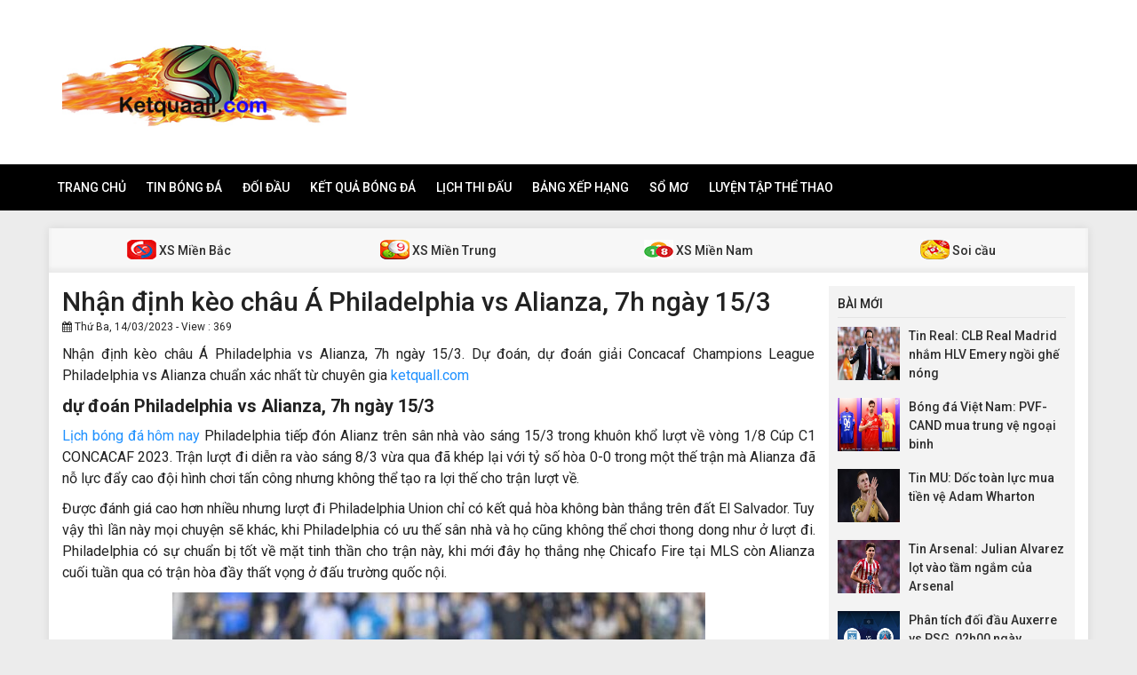

--- FILE ---
content_type: text/html; charset=UTF-8
request_url: https://ketquaall.com/nhan-dinh-keo-chau-a-philadelphia-vs-alianza-7h-ngay-15-3/
body_size: 12461
content:
<!DOCTYPE html>
<html lang="vi">
<head>
    <meta charset="UTF-8">
    <meta name="viewport" content="width=device-width, initial-scale=1, shrink-to-fit=no">
    <link rel="stylesheet" href="https://ketquaall.com/wp-content/themes/bongdaxoso/css/bootstrap.min.css">
    <link rel="stylesheet" href="https://ketquaall.com/wp-content/themes/bongdaxoso/css/styles.css">
    <link href="https://ketquaall.com/wp-content/themes/bongdaxoso/css/font-awesome.min.css" rel="stylesheet">
	<script src="https://ketquaall.com/wp-content/themes/bongdaxoso/js/jquery.min.js"></script>
	<script type="text/javascript" src="https://ketquaall.com/wp-content/themes/bongdaxoso/js/moment.min.js"></script>
	<script src="https://ketquaall.com/wp-content/themes/bongdaxoso/js/daterangepicker.min.js"></script>
	<meta name='robots' content='index, follow, max-image-preview:large, max-snippet:-1, max-video-preview:-1' />
	<style>img:is([sizes="auto" i], [sizes^="auto," i]) { contain-intrinsic-size: 3000px 1500px }</style>
	
	<!-- This site is optimized with the Yoast SEO Premium plugin v21.5 (Yoast SEO v21.5) - https://yoast.com/wordpress/plugins/seo/ -->
	<title>Nhận định kèo châu Á Philadelphia vs Alianza, 7h ngày 15/3</title>
	<meta name="description" content="Nhận định kèo châu Á Philadelphia vs Alianza, 7h ngày 15/3. Dự đoán, dự đoán giải Concacaf Champions League Philadelphia vs Alianza chuẩn xác nhất từ chuyên gia." />
	<link rel="canonical" href="https://ketquaall.com/nhan-dinh-keo-chau-a-philadelphia-vs-alianza-7h-ngay-15-3/" />
	<meta property="og:locale" content="vi_VN" />
	<meta property="og:type" content="article" />
	<meta property="og:title" content="Nhận định kèo châu Á Philadelphia vs Alianza, 7h ngày 15/3" />
	<meta property="og:description" content="Nhận định kèo châu Á Philadelphia vs Alianza, 7h ngày 15/3. Dự đoán, dự đoán giải Concacaf Champions League Philadelphia vs Alianza chuẩn xác nhất từ chuyên gia." />
	<meta property="og:url" content="https://ketquaall.com/nhan-dinh-keo-chau-a-philadelphia-vs-alianza-7h-ngay-15-3/" />
	<meta property="og:site_name" content="Kết quả bóng đá - Kết quả bóng đá trực tuyến hôm nay" />
	<meta property="article:publisher" content="https://facebook.com/" />
	<meta property="article:published_time" content="2023-03-14T03:32:47+00:00" />
<meta property="og:image:secure_url" content="https://ketquaall.com/wp-content/uploads/2023/03/nhan-dinh-soi-keo-philadelphia-vs-alianza-7h-ngay-15-3_1678640773.jpg" />
	<meta property="og:image" content="https://ketquaall.com/wp-content/uploads/2023/03/nhan-dinh-soi-keo-philadelphia-vs-alianza-7h-ngay-15-3_1678640773.jpg" />
	<meta property="og:image:width" content="600" />
	<meta property="og:image:height" content="450" />
	<meta property="og:image:type" content="image/jpeg" />
	<meta name="author" content="liendt" />
	<meta name="twitter:card" content="summary_large_image" />
	<meta name="twitter:label1" content="Được viết bởi" />
	<meta name="twitter:data1" content="liendt" />
	<meta name="twitter:label2" content="Ước tính thời gian đọc" />
	<meta name="twitter:data2" content="3 phút" />
	<script type="application/ld+json" class="yoast-schema-graph">{"@context":"https://schema.org","@graph":[{"@type":"Article","@id":"https://ketquaall.com/nhan-dinh-keo-chau-a-philadelphia-vs-alianza-7h-ngay-15-3/#article","isPartOf":{"@id":"https://ketquaall.com/nhan-dinh-keo-chau-a-philadelphia-vs-alianza-7h-ngay-15-3/"},"author":{"name":"liendt","@id":"https://ketquaall.com/#/schema/person/ece79407793ab7e2f6b81636a6ed55f3"},"headline":"Nhận định kèo châu Á Philadelphia vs Alianza, 7h ngày 15/3","datePublished":"2023-03-14T03:32:47+00:00","dateModified":"2023-03-14T03:32:47+00:00","mainEntityOfPage":{"@id":"https://ketquaall.com/nhan-dinh-keo-chau-a-philadelphia-vs-alianza-7h-ngay-15-3/"},"wordCount":776,"publisher":{"@id":"https://ketquaall.com/#organization"},"image":{"@id":"https://ketquaall.com/nhan-dinh-keo-chau-a-philadelphia-vs-alianza-7h-ngay-15-3/#primaryimage"},"thumbnailUrl":"https://ketquaall.com/wp-content/uploads/2023/03/nhan-dinh-soi-keo-philadelphia-vs-alianza-7h-ngay-15-3_1678640773.jpg","articleSection":["Đối đầu"],"inLanguage":"vi"},{"@type":"WebPage","@id":"https://ketquaall.com/nhan-dinh-keo-chau-a-philadelphia-vs-alianza-7h-ngay-15-3/","url":"https://ketquaall.com/nhan-dinh-keo-chau-a-philadelphia-vs-alianza-7h-ngay-15-3/","name":"Nhận định kèo châu Á Philadelphia vs Alianza, 7h ngày 15/3","isPartOf":{"@id":"https://ketquaall.com/#website"},"primaryImageOfPage":{"@id":"https://ketquaall.com/nhan-dinh-keo-chau-a-philadelphia-vs-alianza-7h-ngay-15-3/#primaryimage"},"image":{"@id":"https://ketquaall.com/nhan-dinh-keo-chau-a-philadelphia-vs-alianza-7h-ngay-15-3/#primaryimage"},"thumbnailUrl":"https://ketquaall.com/wp-content/uploads/2023/03/nhan-dinh-soi-keo-philadelphia-vs-alianza-7h-ngay-15-3_1678640773.jpg","datePublished":"2023-03-14T03:32:47+00:00","dateModified":"2023-03-14T03:32:47+00:00","description":"Nhận định kèo châu Á Philadelphia vs Alianza, 7h ngày 15/3. Dự đoán, dự đoán giải Concacaf Champions League Philadelphia vs Alianza chuẩn xác nhất từ chuyên gia.","inLanguage":"vi","potentialAction":[{"@type":"ReadAction","target":["https://ketquaall.com/nhan-dinh-keo-chau-a-philadelphia-vs-alianza-7h-ngay-15-3/"]}]},{"@type":"ImageObject","inLanguage":"vi","@id":"https://ketquaall.com/nhan-dinh-keo-chau-a-philadelphia-vs-alianza-7h-ngay-15-3/#primaryimage","url":"https://ketquaall.com/wp-content/uploads/2023/03/nhan-dinh-soi-keo-philadelphia-vs-alianza-7h-ngay-15-3_1678640773.jpg","contentUrl":"https://ketquaall.com/wp-content/uploads/2023/03/nhan-dinh-soi-keo-philadelphia-vs-alianza-7h-ngay-15-3_1678640773.jpg","width":600,"height":450,"caption":"dự đoán châu Á Philadelphia vs Alianza, 7h ngày 15/3"},{"@type":"WebSite","@id":"https://ketquaall.com/#website","url":"https://ketquaall.com/","name":"Kết quả bóng đá - Kết quả bóng đá trực tuyến hôm nay","description":"Kết quả bóng đá - Kết quả bóng đá trực tuyến hôm nay","publisher":{"@id":"https://ketquaall.com/#organization"},"potentialAction":[{"@type":"SearchAction","target":{"@type":"EntryPoint","urlTemplate":"https://ketquaall.com/?s={search_term_string}"},"query-input":"required name=search_term_string"}],"inLanguage":"vi"},{"@type":"Organization","@id":"https://ketquaall.com/#organization","name":"Kết quả bóng đá - Kết quả bóng đá trực tuyến hôm nay","url":"https://ketquaall.com/","logo":{"@type":"ImageObject","inLanguage":"vi","@id":"https://ketquaall.com/#/schema/logo/image/","url":"https://ketquaall.com/wp-content/uploads/2019/05/LOGO.jpg","contentUrl":"https://ketquaall.com/wp-content/uploads/2019/05/LOGO.jpg","width":"283","height":"170","caption":"Kết quả bóng đá - Kết quả bóng đá trực tuyến hôm nay"},"image":{"@id":"https://ketquaall.com/#/schema/logo/image/"},"sameAs":["https://facebook.com/"]},{"@type":"Person","@id":"https://ketquaall.com/#/schema/person/ece79407793ab7e2f6b81636a6ed55f3","name":"liendt","image":{"@type":"ImageObject","inLanguage":"vi","@id":"https://ketquaall.com/#/schema/person/image/","url":"https://secure.gravatar.com/avatar/43883a76fe3bb771221d18813a92eaf2?s=96&d=mm&r=g","contentUrl":"https://secure.gravatar.com/avatar/43883a76fe3bb771221d18813a92eaf2?s=96&d=mm&r=g","caption":"liendt"}}]}</script>
	<!-- / Yoast SEO Premium plugin. -->


<script type="text/javascript">
/* <![CDATA[ */
window._wpemojiSettings = {"baseUrl":"https:\/\/s.w.org\/images\/core\/emoji\/15.0.3\/72x72\/","ext":".png","svgUrl":"https:\/\/s.w.org\/images\/core\/emoji\/15.0.3\/svg\/","svgExt":".svg","source":{"concatemoji":"https:\/\/ketquaall.com\/wp-includes\/js\/wp-emoji-release.min.js?ver=6.7.4"}};
/*! This file is auto-generated */
!function(i,n){var o,s,e;function c(e){try{var t={supportTests:e,timestamp:(new Date).valueOf()};sessionStorage.setItem(o,JSON.stringify(t))}catch(e){}}function p(e,t,n){e.clearRect(0,0,e.canvas.width,e.canvas.height),e.fillText(t,0,0);var t=new Uint32Array(e.getImageData(0,0,e.canvas.width,e.canvas.height).data),r=(e.clearRect(0,0,e.canvas.width,e.canvas.height),e.fillText(n,0,0),new Uint32Array(e.getImageData(0,0,e.canvas.width,e.canvas.height).data));return t.every(function(e,t){return e===r[t]})}function u(e,t,n){switch(t){case"flag":return n(e,"\ud83c\udff3\ufe0f\u200d\u26a7\ufe0f","\ud83c\udff3\ufe0f\u200b\u26a7\ufe0f")?!1:!n(e,"\ud83c\uddfa\ud83c\uddf3","\ud83c\uddfa\u200b\ud83c\uddf3")&&!n(e,"\ud83c\udff4\udb40\udc67\udb40\udc62\udb40\udc65\udb40\udc6e\udb40\udc67\udb40\udc7f","\ud83c\udff4\u200b\udb40\udc67\u200b\udb40\udc62\u200b\udb40\udc65\u200b\udb40\udc6e\u200b\udb40\udc67\u200b\udb40\udc7f");case"emoji":return!n(e,"\ud83d\udc26\u200d\u2b1b","\ud83d\udc26\u200b\u2b1b")}return!1}function f(e,t,n){var r="undefined"!=typeof WorkerGlobalScope&&self instanceof WorkerGlobalScope?new OffscreenCanvas(300,150):i.createElement("canvas"),a=r.getContext("2d",{willReadFrequently:!0}),o=(a.textBaseline="top",a.font="600 32px Arial",{});return e.forEach(function(e){o[e]=t(a,e,n)}),o}function t(e){var t=i.createElement("script");t.src=e,t.defer=!0,i.head.appendChild(t)}"undefined"!=typeof Promise&&(o="wpEmojiSettingsSupports",s=["flag","emoji"],n.supports={everything:!0,everythingExceptFlag:!0},e=new Promise(function(e){i.addEventListener("DOMContentLoaded",e,{once:!0})}),new Promise(function(t){var n=function(){try{var e=JSON.parse(sessionStorage.getItem(o));if("object"==typeof e&&"number"==typeof e.timestamp&&(new Date).valueOf()<e.timestamp+604800&&"object"==typeof e.supportTests)return e.supportTests}catch(e){}return null}();if(!n){if("undefined"!=typeof Worker&&"undefined"!=typeof OffscreenCanvas&&"undefined"!=typeof URL&&URL.createObjectURL&&"undefined"!=typeof Blob)try{var e="postMessage("+f.toString()+"("+[JSON.stringify(s),u.toString(),p.toString()].join(",")+"));",r=new Blob([e],{type:"text/javascript"}),a=new Worker(URL.createObjectURL(r),{name:"wpTestEmojiSupports"});return void(a.onmessage=function(e){c(n=e.data),a.terminate(),t(n)})}catch(e){}c(n=f(s,u,p))}t(n)}).then(function(e){for(var t in e)n.supports[t]=e[t],n.supports.everything=n.supports.everything&&n.supports[t],"flag"!==t&&(n.supports.everythingExceptFlag=n.supports.everythingExceptFlag&&n.supports[t]);n.supports.everythingExceptFlag=n.supports.everythingExceptFlag&&!n.supports.flag,n.DOMReady=!1,n.readyCallback=function(){n.DOMReady=!0}}).then(function(){return e}).then(function(){var e;n.supports.everything||(n.readyCallback(),(e=n.source||{}).concatemoji?t(e.concatemoji):e.wpemoji&&e.twemoji&&(t(e.twemoji),t(e.wpemoji)))}))}((window,document),window._wpemojiSettings);
/* ]]> */
</script>
<style id='wp-emoji-styles-inline-css' type='text/css'>

	img.wp-smiley, img.emoji {
		display: inline !important;
		border: none !important;
		box-shadow: none !important;
		height: 1em !important;
		width: 1em !important;
		margin: 0 0.07em !important;
		vertical-align: -0.1em !important;
		background: none !important;
		padding: 0 !important;
	}
</style>
<link rel='stylesheet' id='wp-block-library-css' href='https://ketquaall.com/wp-includes/css/dist/block-library/style.min.css?ver=6.7.4' type='text/css' media='all' />
<style id='classic-theme-styles-inline-css' type='text/css'>
/*! This file is auto-generated */
.wp-block-button__link{color:#fff;background-color:#32373c;border-radius:9999px;box-shadow:none;text-decoration:none;padding:calc(.667em + 2px) calc(1.333em + 2px);font-size:1.125em}.wp-block-file__button{background:#32373c;color:#fff;text-decoration:none}
</style>
<style id='global-styles-inline-css' type='text/css'>
:root{--wp--preset--aspect-ratio--square: 1;--wp--preset--aspect-ratio--4-3: 4/3;--wp--preset--aspect-ratio--3-4: 3/4;--wp--preset--aspect-ratio--3-2: 3/2;--wp--preset--aspect-ratio--2-3: 2/3;--wp--preset--aspect-ratio--16-9: 16/9;--wp--preset--aspect-ratio--9-16: 9/16;--wp--preset--color--black: #000000;--wp--preset--color--cyan-bluish-gray: #abb8c3;--wp--preset--color--white: #ffffff;--wp--preset--color--pale-pink: #f78da7;--wp--preset--color--vivid-red: #cf2e2e;--wp--preset--color--luminous-vivid-orange: #ff6900;--wp--preset--color--luminous-vivid-amber: #fcb900;--wp--preset--color--light-green-cyan: #7bdcb5;--wp--preset--color--vivid-green-cyan: #00d084;--wp--preset--color--pale-cyan-blue: #8ed1fc;--wp--preset--color--vivid-cyan-blue: #0693e3;--wp--preset--color--vivid-purple: #9b51e0;--wp--preset--gradient--vivid-cyan-blue-to-vivid-purple: linear-gradient(135deg,rgba(6,147,227,1) 0%,rgb(155,81,224) 100%);--wp--preset--gradient--light-green-cyan-to-vivid-green-cyan: linear-gradient(135deg,rgb(122,220,180) 0%,rgb(0,208,130) 100%);--wp--preset--gradient--luminous-vivid-amber-to-luminous-vivid-orange: linear-gradient(135deg,rgba(252,185,0,1) 0%,rgba(255,105,0,1) 100%);--wp--preset--gradient--luminous-vivid-orange-to-vivid-red: linear-gradient(135deg,rgba(255,105,0,1) 0%,rgb(207,46,46) 100%);--wp--preset--gradient--very-light-gray-to-cyan-bluish-gray: linear-gradient(135deg,rgb(238,238,238) 0%,rgb(169,184,195) 100%);--wp--preset--gradient--cool-to-warm-spectrum: linear-gradient(135deg,rgb(74,234,220) 0%,rgb(151,120,209) 20%,rgb(207,42,186) 40%,rgb(238,44,130) 60%,rgb(251,105,98) 80%,rgb(254,248,76) 100%);--wp--preset--gradient--blush-light-purple: linear-gradient(135deg,rgb(255,206,236) 0%,rgb(152,150,240) 100%);--wp--preset--gradient--blush-bordeaux: linear-gradient(135deg,rgb(254,205,165) 0%,rgb(254,45,45) 50%,rgb(107,0,62) 100%);--wp--preset--gradient--luminous-dusk: linear-gradient(135deg,rgb(255,203,112) 0%,rgb(199,81,192) 50%,rgb(65,88,208) 100%);--wp--preset--gradient--pale-ocean: linear-gradient(135deg,rgb(255,245,203) 0%,rgb(182,227,212) 50%,rgb(51,167,181) 100%);--wp--preset--gradient--electric-grass: linear-gradient(135deg,rgb(202,248,128) 0%,rgb(113,206,126) 100%);--wp--preset--gradient--midnight: linear-gradient(135deg,rgb(2,3,129) 0%,rgb(40,116,252) 100%);--wp--preset--font-size--small: 13px;--wp--preset--font-size--medium: 20px;--wp--preset--font-size--large: 36px;--wp--preset--font-size--x-large: 42px;--wp--preset--spacing--20: 0.44rem;--wp--preset--spacing--30: 0.67rem;--wp--preset--spacing--40: 1rem;--wp--preset--spacing--50: 1.5rem;--wp--preset--spacing--60: 2.25rem;--wp--preset--spacing--70: 3.38rem;--wp--preset--spacing--80: 5.06rem;--wp--preset--shadow--natural: 6px 6px 9px rgba(0, 0, 0, 0.2);--wp--preset--shadow--deep: 12px 12px 50px rgba(0, 0, 0, 0.4);--wp--preset--shadow--sharp: 6px 6px 0px rgba(0, 0, 0, 0.2);--wp--preset--shadow--outlined: 6px 6px 0px -3px rgba(255, 255, 255, 1), 6px 6px rgba(0, 0, 0, 1);--wp--preset--shadow--crisp: 6px 6px 0px rgba(0, 0, 0, 1);}:where(.is-layout-flex){gap: 0.5em;}:where(.is-layout-grid){gap: 0.5em;}body .is-layout-flex{display: flex;}.is-layout-flex{flex-wrap: wrap;align-items: center;}.is-layout-flex > :is(*, div){margin: 0;}body .is-layout-grid{display: grid;}.is-layout-grid > :is(*, div){margin: 0;}:where(.wp-block-columns.is-layout-flex){gap: 2em;}:where(.wp-block-columns.is-layout-grid){gap: 2em;}:where(.wp-block-post-template.is-layout-flex){gap: 1.25em;}:where(.wp-block-post-template.is-layout-grid){gap: 1.25em;}.has-black-color{color: var(--wp--preset--color--black) !important;}.has-cyan-bluish-gray-color{color: var(--wp--preset--color--cyan-bluish-gray) !important;}.has-white-color{color: var(--wp--preset--color--white) !important;}.has-pale-pink-color{color: var(--wp--preset--color--pale-pink) !important;}.has-vivid-red-color{color: var(--wp--preset--color--vivid-red) !important;}.has-luminous-vivid-orange-color{color: var(--wp--preset--color--luminous-vivid-orange) !important;}.has-luminous-vivid-amber-color{color: var(--wp--preset--color--luminous-vivid-amber) !important;}.has-light-green-cyan-color{color: var(--wp--preset--color--light-green-cyan) !important;}.has-vivid-green-cyan-color{color: var(--wp--preset--color--vivid-green-cyan) !important;}.has-pale-cyan-blue-color{color: var(--wp--preset--color--pale-cyan-blue) !important;}.has-vivid-cyan-blue-color{color: var(--wp--preset--color--vivid-cyan-blue) !important;}.has-vivid-purple-color{color: var(--wp--preset--color--vivid-purple) !important;}.has-black-background-color{background-color: var(--wp--preset--color--black) !important;}.has-cyan-bluish-gray-background-color{background-color: var(--wp--preset--color--cyan-bluish-gray) !important;}.has-white-background-color{background-color: var(--wp--preset--color--white) !important;}.has-pale-pink-background-color{background-color: var(--wp--preset--color--pale-pink) !important;}.has-vivid-red-background-color{background-color: var(--wp--preset--color--vivid-red) !important;}.has-luminous-vivid-orange-background-color{background-color: var(--wp--preset--color--luminous-vivid-orange) !important;}.has-luminous-vivid-amber-background-color{background-color: var(--wp--preset--color--luminous-vivid-amber) !important;}.has-light-green-cyan-background-color{background-color: var(--wp--preset--color--light-green-cyan) !important;}.has-vivid-green-cyan-background-color{background-color: var(--wp--preset--color--vivid-green-cyan) !important;}.has-pale-cyan-blue-background-color{background-color: var(--wp--preset--color--pale-cyan-blue) !important;}.has-vivid-cyan-blue-background-color{background-color: var(--wp--preset--color--vivid-cyan-blue) !important;}.has-vivid-purple-background-color{background-color: var(--wp--preset--color--vivid-purple) !important;}.has-black-border-color{border-color: var(--wp--preset--color--black) !important;}.has-cyan-bluish-gray-border-color{border-color: var(--wp--preset--color--cyan-bluish-gray) !important;}.has-white-border-color{border-color: var(--wp--preset--color--white) !important;}.has-pale-pink-border-color{border-color: var(--wp--preset--color--pale-pink) !important;}.has-vivid-red-border-color{border-color: var(--wp--preset--color--vivid-red) !important;}.has-luminous-vivid-orange-border-color{border-color: var(--wp--preset--color--luminous-vivid-orange) !important;}.has-luminous-vivid-amber-border-color{border-color: var(--wp--preset--color--luminous-vivid-amber) !important;}.has-light-green-cyan-border-color{border-color: var(--wp--preset--color--light-green-cyan) !important;}.has-vivid-green-cyan-border-color{border-color: var(--wp--preset--color--vivid-green-cyan) !important;}.has-pale-cyan-blue-border-color{border-color: var(--wp--preset--color--pale-cyan-blue) !important;}.has-vivid-cyan-blue-border-color{border-color: var(--wp--preset--color--vivid-cyan-blue) !important;}.has-vivid-purple-border-color{border-color: var(--wp--preset--color--vivid-purple) !important;}.has-vivid-cyan-blue-to-vivid-purple-gradient-background{background: var(--wp--preset--gradient--vivid-cyan-blue-to-vivid-purple) !important;}.has-light-green-cyan-to-vivid-green-cyan-gradient-background{background: var(--wp--preset--gradient--light-green-cyan-to-vivid-green-cyan) !important;}.has-luminous-vivid-amber-to-luminous-vivid-orange-gradient-background{background: var(--wp--preset--gradient--luminous-vivid-amber-to-luminous-vivid-orange) !important;}.has-luminous-vivid-orange-to-vivid-red-gradient-background{background: var(--wp--preset--gradient--luminous-vivid-orange-to-vivid-red) !important;}.has-very-light-gray-to-cyan-bluish-gray-gradient-background{background: var(--wp--preset--gradient--very-light-gray-to-cyan-bluish-gray) !important;}.has-cool-to-warm-spectrum-gradient-background{background: var(--wp--preset--gradient--cool-to-warm-spectrum) !important;}.has-blush-light-purple-gradient-background{background: var(--wp--preset--gradient--blush-light-purple) !important;}.has-blush-bordeaux-gradient-background{background: var(--wp--preset--gradient--blush-bordeaux) !important;}.has-luminous-dusk-gradient-background{background: var(--wp--preset--gradient--luminous-dusk) !important;}.has-pale-ocean-gradient-background{background: var(--wp--preset--gradient--pale-ocean) !important;}.has-electric-grass-gradient-background{background: var(--wp--preset--gradient--electric-grass) !important;}.has-midnight-gradient-background{background: var(--wp--preset--gradient--midnight) !important;}.has-small-font-size{font-size: var(--wp--preset--font-size--small) !important;}.has-medium-font-size{font-size: var(--wp--preset--font-size--medium) !important;}.has-large-font-size{font-size: var(--wp--preset--font-size--large) !important;}.has-x-large-font-size{font-size: var(--wp--preset--font-size--x-large) !important;}
:where(.wp-block-post-template.is-layout-flex){gap: 1.25em;}:where(.wp-block-post-template.is-layout-grid){gap: 1.25em;}
:where(.wp-block-columns.is-layout-flex){gap: 2em;}:where(.wp-block-columns.is-layout-grid){gap: 2em;}
:root :where(.wp-block-pullquote){font-size: 1.5em;line-height: 1.6;}
</style>
<link rel='stylesheet' id='wp-pagenavi-css' href='https://ketquaall.com/wp-content/plugins/wp-pagenavi/pagenavi-css.css?ver=2.70' type='text/css' media='all' />
<script type="text/javascript" src="https://ketquaall.com/wp-includes/js/jquery/jquery.min.js?ver=3.7.1" id="jquery-core-js"></script>
<script type="text/javascript" src="https://ketquaall.com/wp-includes/js/jquery/jquery-migrate.min.js?ver=3.4.1" id="jquery-migrate-js"></script>
<script type="text/javascript" id="my_loadmore-js-extra">
/* <![CDATA[ */
var misha_loadmore_params = {"ajaxurl":"https:\/\/ketquaall.com\/wp-admin\/admin-ajax.php","posts":"{\"page\":0,\"name\":\"nhan-dinh-keo-chau-a-philadelphia-vs-alianza-7h-ngay-15-3\",\"error\":\"\",\"m\":\"\",\"p\":0,\"post_parent\":\"\",\"subpost\":\"\",\"subpost_id\":\"\",\"attachment\":\"\",\"attachment_id\":0,\"pagename\":\"\",\"page_id\":0,\"second\":\"\",\"minute\":\"\",\"hour\":\"\",\"day\":0,\"monthnum\":0,\"year\":0,\"w\":0,\"category_name\":\"\",\"tag\":\"\",\"cat\":\"\",\"tag_id\":\"\",\"author\":\"\",\"author_name\":\"\",\"feed\":\"\",\"tb\":\"\",\"paged\":0,\"meta_key\":\"\",\"meta_value\":\"\",\"preview\":\"\",\"s\":\"\",\"sentence\":\"\",\"title\":\"\",\"fields\":\"\",\"menu_order\":\"\",\"embed\":\"\",\"category__in\":[],\"category__not_in\":[],\"category__and\":[],\"post__in\":[],\"post__not_in\":[],\"post_name__in\":[],\"tag__in\":[],\"tag__not_in\":[],\"tag__and\":[],\"tag_slug__in\":[],\"tag_slug__and\":[],\"post_parent__in\":[],\"post_parent__not_in\":[],\"author__in\":[],\"author__not_in\":[],\"search_columns\":[],\"ignore_sticky_posts\":false,\"suppress_filters\":false,\"cache_results\":true,\"update_post_term_cache\":true,\"update_menu_item_cache\":false,\"lazy_load_term_meta\":true,\"update_post_meta_cache\":true,\"post_type\":\"\",\"posts_per_page\":20,\"nopaging\":false,\"comments_per_page\":\"50\",\"no_found_rows\":false,\"order\":\"DESC\"}","current_page":"1","max_page":"0"};
/* ]]> */
</script>
<script type="text/javascript" src="https://ketquaall.com/wp-content/themes/bongdaxoso/js/main.js?ver=6.7.4" id="my_loadmore-js"></script>
<link rel="https://api.w.org/" href="https://ketquaall.com/wp-json/" /><link rel="alternate" title="JSON" type="application/json" href="https://ketquaall.com/wp-json/wp/v2/posts/6267" /><meta name="generator" content="WordPress 6.7.4" />
<link rel='shortlink' href='https://ketquaall.com/?p=6267' />
<link rel="alternate" title="oNhúng (JSON)" type="application/json+oembed" href="https://ketquaall.com/wp-json/oembed/1.0/embed?url=https%3A%2F%2Fketquaall.com%2Fnhan-dinh-keo-chau-a-philadelphia-vs-alianza-7h-ngay-15-3%2F" />
<link rel="alternate" title="oNhúng (XML)" type="text/xml+oembed" href="https://ketquaall.com/wp-json/oembed/1.0/embed?url=https%3A%2F%2Fketquaall.com%2Fnhan-dinh-keo-chau-a-philadelphia-vs-alianza-7h-ngay-15-3%2F&#038;format=xml" />
<link rel="icon" href="https://ketquaall.com/wp-content/uploads/2019/05/unnamed-120x90.png" sizes="32x32" />
<link rel="icon" href="https://ketquaall.com/wp-content/uploads/2019/05/unnamed.png" sizes="192x192" />
<link rel="apple-touch-icon" href="https://ketquaall.com/wp-content/uploads/2019/05/unnamed.png" />
<meta name="msapplication-TileImage" content="https://ketquaall.com/wp-content/uploads/2019/05/unnamed.png" />
		<style type="text/css" id="wp-custom-css">
			p {
text-align: justify;
}		</style>
			<!-- Global site tag (gtag.js) - Google Analytics -->
    <script async src="https://www.googletagmanager.com/gtag/js?id=UA-140256526-1"></script>
    <script>
      window.dataLayer = window.dataLayer || [];
      function gtag(){dataLayer.push(arguments);}
      gtag('js', new Date());
    
      gtag('config', 'UA-140256526-1');
    </script>
</head>
<body>
<div class="top-nav">
    <div class="container">
        <a href="https://ketquaall.com" class="logo"><img src="https://ketquaall.com/wp-content/uploads/2019/05/2057af130c27220-1.jpg" alt="Kết quả bóng đá &#8211; Kết quả bóng đá trực tuyến hôm nay"/></a>
		
    </div>
    <nav class="navbar navbar-fb">
        <div class="container">
            <div class="navbar-header">
                <button type="button" class="navbar-toggle collapsed" data-toggle="collapse" data-target="#fb-navbar"
                        aria-expanded="false">
                    <span class="sr-only">Toggle navigation</span>
                    <span class="icon-bar"></span>
                    <span class="icon-bar"></span>
                    <span class="icon-bar"></span>
                </button>
            </div>
            <div class="collapse navbar-collapse" id="fb-navbar">
                <ul class="nav navbar-nav">
										<li id="menu-item-5" class="menu-item menu-item-type-custom menu-item-object-custom menu-item-home menu-item-5"><a href="https://ketquaall.com/">Trang chủ</a></li>
<li id="menu-item-162" class="menu-item menu-item-type-taxonomy menu-item-object-category menu-item-162"><a href="https://ketquaall.com/tin-bong-da/">Tin bóng đá</a></li>
<li id="menu-item-160" class="menu-item menu-item-type-taxonomy menu-item-object-category current-post-ancestor current-menu-parent current-post-parent menu-item-160"><a href="https://ketquaall.com/lich-su-doi-dau/">Đối đầu</a></li>
<li id="menu-item-245" class="menu-item menu-item-type-post_type menu-item-object-page menu-item-245"><a href="https://ketquaall.com/ket-qua-bong-da/">Kết quả bóng đá</a></li>
<li id="menu-item-1145" class="menu-item menu-item-type-post_type menu-item-object-page menu-item-1145"><a href="https://ketquaall.com/lich-thi-dau/">Lịch thi đấu</a></li>
<li id="menu-item-1251" class="menu-item menu-item-type-post_type menu-item-object-page menu-item-1251"><a href="https://ketquaall.com/bang-xep-hang-bong-da/">Bảng xếp hạng</a></li>
<li id="menu-item-1453" class="menu-item menu-item-type-taxonomy menu-item-object-category menu-item-1453"><a href="https://ketquaall.com/so-mo/">Sổ mơ</a></li>
<li id="menu-item-6068" class="menu-item menu-item-type-taxonomy menu-item-object-category menu-item-6068"><a href="https://ketquaall.com/luyen-tap-the-thao/">Luyện tập thể thao</a></li>
                </ul>
            </div>
        </div>
    </nav>
</div><div class="container fb-cont">
    <div class="row">
       <div class="sub-nav">
<ul>
	<li><a href="https://ketquaall.com/kqxsmb/"><img src="https://ketquaall.com/wp-content/uploads/2018/10/xs2.jpg"> XS Miền Bắc</a></li>
	<li><a href="https://ketquaall.com/kqxsmt/"><img src="https://ketquaall.com/wp-content/uploads/2018/10/xs4.jpeg"> XS Miền Trung</a></li>
	<li><a href="https://ketquaall.com/kqxsmn/"><img src="https://ketquaall.com/wp-content/uploads/2018/10/xs3.jpg"> XS Miền Nam</a></li>
	<li><a href="https://ketquaall.com/du-doan-xo-so/"><img src="https://ketquaall.com/wp-content/uploads/2018/10/xs5.jpg"> Soi cầu</a></li>
</ul>
</div>       <div class="col-md-9">
            <div class="news-post">
                <h1>Nhận định kèo châu Á Philadelphia vs Alianza, 7h ngày 15/3</h1>
				                <p><small><i class="fa fa-calendar" data-original-title="" title=""></i> Thứ Ba, 14/03/2023 - View : 369</small></p>
                <div class="post-dt single_detal">
                   <p>Nhận định kèo châu Á Philadelphia vs Alianza, 7h ngày 15/3. Dự đoán, dự đoán giải Concacaf Champions League Philadelphia vs Alianza chuẩn xác nhất từ chuyên gia <a href="https://ketquaall.com/">ketquall.com</a></p>
<h2><strong>dự đoán Philadelphia vs Alianza, 7h ngày 15/3</strong></h2>
<p><a href="https://lichthidau.com.vn/"><span data-sheets-value="{&quot;1&quot;:2,&quot;2&quot;:&quot;lịch bóng đá hôm nay&quot;}" data-sheets-userformat="{&quot;2&quot;:31275,&quot;3&quot;:{&quot;1&quot;:0},&quot;4&quot;:{&quot;1&quot;:2,&quot;2&quot;:16777215},&quot;6&quot;:{&quot;1&quot;:[{&quot;1&quot;:2,&quot;2&quot;:0,&quot;5&quot;:{&quot;1&quot;:2,&quot;2&quot;:0}},{&quot;1&quot;:0,&quot;2&quot;:0,&quot;3&quot;:3},{&quot;1&quot;:1,&quot;2&quot;:0,&quot;4&quot;:1}]},&quot;8&quot;:{&quot;1&quot;:[{&quot;1&quot;:2,&quot;2&quot;:0,&quot;5&quot;:{&quot;1&quot;:2,&quot;2&quot;:0}},{&quot;1&quot;:0,&quot;2&quot;:0,&quot;3&quot;:3},{&quot;1&quot;:1,&quot;2&quot;:0,&quot;4&quot;:1}]},&quot;12&quot;:0,&quot;14&quot;:{&quot;1&quot;:2,&quot;2&quot;:0},&quot;15&quot;:&quot;\&quot;Times New Roman\&quot;&quot;,&quot;16&quot;:11,&quot;17&quot;:1}">Lịch bóng đá hôm nay</span></a> Philadelphia tiếp đón Alianz trên sân nhà vào sáng 15/3 trong khuôn khổ lượt về vòng 1/8 Cúp C1 CONCACAF 2023. Trận lượt đi diễn ra vào sáng 8/3 vừa qua đã khép lại với tỷ số hòa 0-0 trong một thế trận mà Alianza đã nỗ lực đẩy cao đội hình chơi tấn công nhưng không thể tạo ra lợi thế cho trận lượt về.</p>
<p>Được đánh giá cao hơn nhiều nhưng lượt đi Philadelphia Union chỉ có kết quả hòa không bàn thắng trên đất El Salvador. Tuy vậy thì lần này mọi chuyện sẽ khác, khi Philadelphia có ưu thế sân nhà và họ cũng không thể chơi thong dong như ở lượt đi. Philadelphia có sự chuẩn bị tốt về mặt tinh thần cho trận này, khi mới đây họ thắng nhẹ Chicafo Fire tại MLS còn Alianza cuối tuần qua có trận hòa đầy thất vọng ở đấu trường quốc nội.</p>
<p><img fetchpriority="high" decoding="async" class="wp-image-6268 size-full aligncenter" title="dự đoán châu Á Philadelphia vs Alianza, 7h ngày 15/3" src="https://ketquaall.com/wp-content/uploads/2023/03/nhan-dinh-soi-keo-philadelphia-vs-alianza-7h-ngay-15-3_1678640773.jpg" alt="dự đoán châu Á Philadelphia vs Alianza, 7h ngày 15/3" width="600" height="450" srcset="https://ketquaall.com/wp-content/uploads/2023/03/nhan-dinh-soi-keo-philadelphia-vs-alianza-7h-ngay-15-3_1678640773.jpg 600w, https://ketquaall.com/wp-content/uploads/2023/03/nhan-dinh-soi-keo-philadelphia-vs-alianza-7h-ngay-15-3_1678640773-507x380.jpg 507w, https://ketquaall.com/wp-content/uploads/2023/03/nhan-dinh-soi-keo-philadelphia-vs-alianza-7h-ngay-15-3_1678640773-120x90.jpg 120w" sizes="(max-width: 600px) 100vw, 600px" /></p>
<p>Trong khi đó, muốn giành vé đi tiếp Alianza buộc phải đánh bại Philadelphia Union trên sân của đối thủ này. Đây là điều vô cùng khó khăn bởi sự chênh lệch về đẳng cấp giữa 2 đội. Hơn nữa, đội bóng đến từ El Salvador cũng đã để thua trận xa nhà gần nhất tại sân chơi Cup Bắc Trung Mỹ.</p>
<p>Với đẳng cấp vượt trội cùng ưu thế sân nhà Philadelphia Union được cổng game đánh giá cao hơn qua mức kèo chấp 1 1/2 trái. Đây là tỷ lệ kèo vẫn có thể tin tưởng được với đội chủ sân Subaru Park khi họ thắng kèo 12/13 trận trên sân nhà. Trong khi đó, Alianza thua kèo trận gần đây trên sân khách tại sân chơi Cup khu vực Bắc Trung Mỹ</p>
<h3>Nhận định kèo châu Á Philadelphia vs Alianza, 7h ngày 15/3</h3>
<p>Bảng kèo châu Âu cho thấy cổng game đánh giá đôi bên chênh lệch quá lớn. Với chỉ số như trên thì khả năng Philadelphia sẽ chấp tới 2 hòa trận này (nếu chấp 1 3/4 thì điểm ăn cho chủ sẽ thấp). Philadelphia ở sân nhà rất đáng tin cậy, khi thắng kèo 12 trong số 13 lần tiếp khách gần đây. Trong khi đó, Alianza khi ra đấu trường khu vực thường chơi không tốt ở sân khách. Minh chứng là tại Concacaf Champions League thì Alianza thua kèo trận xa nhà gần nhất.</p>
<p><strong>Lựa chọn <span lang="VI"><a href="https://ketquabongda.com/"><span data-sheets-value="{&quot;1&quot;:2,&quot;2&quot;:&quot;kqbd&quot;}" data-sheets-userformat="{&quot;2&quot;:31273,&quot;3&quot;:{&quot;1&quot;:0},&quot;6&quot;:{&quot;1&quot;:[{&quot;1&quot;:2,&quot;2&quot;:0,&quot;5&quot;:{&quot;1&quot;:2,&quot;2&quot;:0}},{&quot;1&quot;:0,&quot;2&quot;:0,&quot;3&quot;:3},{&quot;1&quot;:1,&quot;2&quot;:0,&quot;4&quot;:1}]},&quot;8&quot;:{&quot;1&quot;:[{&quot;1&quot;:2,&quot;2&quot;:0,&quot;5&quot;:{&quot;1&quot;:2,&quot;2&quot;:0}},{&quot;1&quot;:0,&quot;2&quot;:0,&quot;3&quot;:3},{&quot;1&quot;:1,&quot;2&quot;:0,&quot;4&quot;:1}]},&quot;12&quot;:0,&quot;14&quot;:{&quot;1&quot;:2,&quot;2&quot;:0},&quot;15&quot;:&quot;\&quot;Times New Roman\&quot;&quot;,&quot;16&quot;:11,&quot;17&quot;:1}">kqbd</span></a></span>: Philadelphia FT</strong></p>
<h3 id="mcetoc_1grd4cn8abo"><strong>Dự đoán O/U Philadelphia Union vs Alianza</strong></h3>
<p>Các chân sút của Philadelphia Union thi đấu vô cùng bùng nổ trên sân nhà khi đã ghi tới 49 bàn thắng sau 13 trận thắng vừa qua. Với thực lực vượt trội và thế trận buộc phải thắng của cả 2 đội nên khả năng vỡ trận của đội khách là rất lớn. Chính vì thế mà chuyên gia <strong>dự đoán bóng đá</strong> tin rằng trận đấu giữa 2 đội trong ngày hôm nay sẽ hứa hẹn có nhiều bàn thắng được ghi.</p>
<p><strong>Chọn: Tài 2 3/4</strong></p>
<p><strong>DỰ ĐOÁN KẾT QUẢ TỈ SỐ: Philadelphia 2-0 Alianza</strong></p>
<p style="font-weight: bold;font-style: italic;">"Độc giả nên nhớ rằng, các dự đoán và nhận định về bóng đá chỉ mang tính chất giải trí và tham khảo. Cảm ơn sự tin tưởng của các bạn và chúc các bạn tìm được những thông tin thú vị về bóng đá!"</p>				                   </div>
                        </div>
		   <div class="relation">
				<div style=" font-weight:bold;margin: 5px 0;">Tin liên quan</div>
				<ul>
									<li>
						<a href="https://ketquaall.com/nhan-dinh-bong-da-giua-persita-vs-pss-sleman-15h00-ngay-02-03/" title="Nhận định bóng đá giữa Persita vs PSS Sleman, 15h00 ngày 02/03">Nhận định bóng đá giữa Persita vs PSS Sleman, 15h00 ngày 02/03</a>
					</li>
									<li>
						<a href="https://ketquaall.com/nhan-dinh-ket-qua-anderlecht-vs-ludogorets-0h45-ngay-24-2/" title="Nhận định kết quả Anderlecht vs Ludogorets, 0h45 ngày 24/2">Nhận định kết quả Anderlecht vs Ludogorets, 0h45 ngày 24/2</a>
					</li>
									<li>
						<a href="https://ketquaall.com/nhan-dinh-ket-qua-man-utd-vs-barca-03h00-ngay-24-2/" title="Nhận định kết quả Man Utd vs Barca, 03h00 ngày 24/2">Nhận định kết quả Man Utd vs Barca, 03h00 ngày 24/2</a>
					</li>
									<li>
						<a href="https://ketquaall.com/nhan-dinh-ket-qua-radomiak-vs-jagiellonia-1h-ngay-21-2/" title="Nhận định kết quả Radomiak vs Jagiellonia, 1h ngày 21/2">Nhận định kết quả Radomiak vs Jagiellonia, 1h ngày 21/2</a>
					</li>
									<li>
						<a href="https://ketquaall.com/du-doan-keo-ou-sevilla-vs-psv-3h00-ngay-17-2/" title="Dự đoán kèo O/U Sevilla vs PSV (3h00 ngày 17/2)">Dự đoán kèo O/U Sevilla vs PSV (3h00 ngày 17/2)</a>
					</li>
								</ul>
			</div>
            <div class="row m-t-15">
               	<div class="col-sm-6 mr-post">
							<div class="top-post">
				<div class="top-img">
					<a title="Tin Real: CLB Real Madrid nhắm HLV Emery ngồi ghế nóng" href="https://ketquaall.com/tin-real-clb-real-madrid-nham-hlv-emery-ngoi-ghe-nong/"><img width="600" height="450" src="https://ketquaall.com/wp-content/uploads/2026/01/tin-real-clb-real-madrid-nham-hlv-emery-ngoi-ghe-nong.jpg" class="img-responsive wp-post-image" alt="Tin Real: CLB Real Madrid nhắm HLV Emery ngồi ghế nóng" title="Tin Real: CLB Real Madrid nhắm HLV Emery ngồi ghế nóng" decoding="async" /></a>
				</div>
				<h4><a href="https://ketquaall.com/tin-real-clb-real-madrid-nham-hlv-emery-ngoi-ghe-nong/">Tin Real: CLB Real Madrid nhắm HLV Emery ngồi ghế nóng</a></h4>
				<p class="desc">
					Tin Real: Đội bóng Real Madrid xác định huấn luyện viên Unai Emery là phương án thay thế hàng đầu cho Alvaro Arbeloa.				 </p>
			</div>
		 						<div class="recent-post">
					<div class="post-img">
						<img width="128" height="96" src="https://ketquaall.com/wp-content/uploads/2026/01/pvf-cand-mua-trung-ve-ngoai.jpg" class="img-responsive wp-post-image" alt="Bóng đá Việt Nam: PVF-CAND mua trung vệ ngoại binh" title="Bóng đá Việt Nam: PVF-CAND mua trung vệ ngoại binh" decoding="async" />					</div>
					<div class="h5"><a href="https://ketquaall.com/bong-da-viet-nam-pvf-cand-mua-trung-ve-ngoai-binh/">Bóng đá Việt Nam: PVF-CAND mua trung vệ ngoại binh</a></div>
				</div>
		 						<div class="recent-post">
					<div class="post-img">
						<img width="128" height="96" src="https://ketquaall.com/wp-content/uploads/2026/01/wharton-chuyen-nhuong.jpg" class="img-responsive wp-post-image" alt="Tin MU: Dốc toàn lực mua tiền vệ Adam Wharton" title="Tin MU: Dốc toàn lực mua tiền vệ Adam Wharton" decoding="async" />					</div>
					<div class="h5"><a href="https://ketquaall.com/tin-mu-doc-toan-luc-mua-tien-ve-adam-wharton/">Tin MU: Dốc toàn lực mua tiền vệ Adam Wharton</a></div>
				</div>
		 						<div class="recent-post">
					<div class="post-img">
						<img width="128" height="96" src="https://ketquaall.com/wp-content/uploads/2026/01/tin-arsenal-julian-alvarez-lot-vao-tam-ngam-cua-arsenal.jpg" class="img-responsive wp-post-image" alt="Tin Arsenal: Julian Alvarez lọt vào tầm ngắm của Arsenal" title="Tin Arsenal: Julian Alvarez lọt vào tầm ngắm của Arsenal" decoding="async" />					</div>
					<div class="h5"><a href="https://ketquaall.com/tin-arsenal-julian-alvarez-lot-vao-tam-ngam-cua-arsenal/">Tin Arsenal: Julian Alvarez lọt vào tầm ngắm của Arsenal</a></div>
				</div>
		 						<div class="recent-post">
					<div class="post-img">
						<img width="128" height="96" src="https://ketquaall.com/wp-content/uploads/2026/01/vinicius.jpg" class="img-responsive wp-post-image" alt="Tin BĐ: Vinicius sáng tỏ tương lai tại Real Madrid bằng đẳng cấp" title="Tin BĐ: Vinicius sáng tỏ tương lai tại Real Madrid bằng đẳng cấp" decoding="async" />					</div>
					<div class="h5"><a href="https://ketquaall.com/tin-bd-vinicius-sang-to-tuong-lai-tai-real-madrid-bang-dang-cap/">Tin BĐ: Vinicius sáng tỏ tương lai tại Real Madrid bằng đẳng cấp</a></div>
				</div>
		 			</div>
	<div class="col-sm-6 mr-post">
							<div class="top-post">
				<div class="top-img">
					<a title="Phân tích đối đầu Auxerre vs PSG, 02h00 ngày 24/1/2026" href="https://ketquaall.com/phan-tich-doi-dau-auxerre-vs-psg-02h00-ngay-24-1-2026/"><img width="600" height="450" src="https://ketquaall.com/wp-content/uploads/2026/01/doi-dau-auxerre-vs-psg.jpg" class="img-responsive wp-post-image" alt="Phân tích đối đầu Auxerre vs PSG, 02h00 ngày 24/1/2026" title="Phân tích đối đầu Auxerre vs PSG, 02h00 ngày 24/1/2026" decoding="async" /></a>
				</div>
				<h4><a href="https://ketquaall.com/phan-tich-doi-dau-auxerre-vs-psg-02h00-ngay-24-1-2026/">Phân tích đối đầu Auxerre vs PSG, 02h00 ngày 24/1/2026</a></h4>
				<p class="desc">
					Phân tích đối đầu Auxerre vs PSG, 02h00 ngày 24/1/2026: Với lực lượng vượt trội và động lực chiến thắng, PSG có cơ hội giành trọn 3 điểm				 </p>
			</div>
		 						<div class="recent-post">
					<div class="post-img">
						<img width="128" height="96" src="https://ketquaall.com/wp-content/uploads/2026/01/doi-dau-darmstadt-vs-nurnberg.jpg" class="img-responsive wp-post-image" alt="Đối đầu Darmstadt vs Nurnberg, 00h30 ngày 24/1/2026" title="Đối đầu Darmstadt vs Nurnberg, 00h30 ngày 24/1/2026" decoding="async" />					</div>
					<div class="h5"><a href="https://ketquaall.com/doi-dau-darmstadt-vs-nurnberg-00h30-ngay-24-1-2026/">Đối đầu Darmstadt vs Nurnberg, 00h30 ngày 24/1/2026</a></div>
				</div>
		 						<div class="recent-post">
					<div class="post-img">
						<img width="128" height="96" src="https://ketquaall.com/wp-content/uploads/2026/01/doi-dau-giua-villarreal-vs-ajax-luc-03h00-ngay-21-1.jpg" class="img-responsive wp-post-image" alt="Đối đầu giữa Villarreal vs Ajax lúc 03h00 ngày 21/1" title="Đối đầu giữa Villarreal vs Ajax lúc 03h00 ngày 21/1" decoding="async" />					</div>
					<div class="h5"><a href="https://ketquaall.com/doi-dau-giua-villarreal-vs-ajax-luc-03h00-ngay-21-1/">Đối đầu giữa Villarreal vs Ajax lúc 03h00 ngày 21/1</a></div>
				</div>
		 						<div class="recent-post">
					<div class="post-img">
						<img width="128" height="96" src="https://ketquaall.com/wp-content/uploads/2025/12/doi-dau-leicester-vs-watford.jpg" class="img-responsive wp-post-image" alt="Đối đầu Leicester vs Watford, 22h00 ngày 26/12/2025" title="Đối đầu Leicester vs Watford, 22h00 ngày 26/12/2025" decoding="async" />					</div>
					<div class="h5"><a href="https://ketquaall.com/doi-dau-leicester-vs-watford-22h00-ngay-26-12-2025/">Đối đầu Leicester vs Watford, 22h00 ngày 26/12/2025</a></div>
				</div>
		 						<div class="recent-post">
					<div class="post-img">
						<img width="128" height="96" src="https://ketquaall.com/wp-content/uploads/2025/12/doi-dau-fulham-vs-man-city-02h30-ngay-3-12.jpg" class="img-responsive wp-post-image" alt="Đối đầu Fulham vs Man City, 02h30 ngày 3/12" title="Đối đầu Fulham vs Man City, 02h30 ngày 3/12" decoding="async" />					</div>
					<div class="h5"><a href="https://ketquaall.com/doi-dau-fulham-vs-man-city-02h30-ngay-3-12/">Đối đầu Fulham vs Man City, 02h30 ngày 3/12</a></div>
				</div>
		 			</div>
            </div>
        </div>
        <div class="col-md-3">
	<div class="side-news"><div class="side-head">Bài mới</div>				<div class="recent-post">
			<div class="post-img">
				<img width="128" height="96" src="https://ketquaall.com/wp-content/uploads/2026/01/tin-real-clb-real-madrid-nham-hlv-emery-ngoi-ghe-nong.jpg" class="img-responsive wp-post-image" alt="Tin Real: CLB Real Madrid nhắm HLV Emery ngồi ghế nóng" title="Tin Real: CLB Real Madrid nhắm HLV Emery ngồi ghế nóng" decoding="async" />			</div>
			<div class="h5"><a href="https://ketquaall.com/tin-real-clb-real-madrid-nham-hlv-emery-ngoi-ghe-nong/">Tin Real: CLB Real Madrid nhắm HLV Emery ngồi ghế nóng</a></div>
		</div>
				<div class="recent-post">
			<div class="post-img">
				<img width="128" height="96" src="https://ketquaall.com/wp-content/uploads/2026/01/pvf-cand-mua-trung-ve-ngoai.jpg" class="img-responsive wp-post-image" alt="Bóng đá Việt Nam: PVF-CAND mua trung vệ ngoại binh" title="Bóng đá Việt Nam: PVF-CAND mua trung vệ ngoại binh" decoding="async" />			</div>
			<div class="h5"><a href="https://ketquaall.com/bong-da-viet-nam-pvf-cand-mua-trung-ve-ngoai-binh/">Bóng đá Việt Nam: PVF-CAND mua trung vệ ngoại binh</a></div>
		</div>
				<div class="recent-post">
			<div class="post-img">
				<img width="128" height="96" src="https://ketquaall.com/wp-content/uploads/2026/01/wharton-chuyen-nhuong.jpg" class="img-responsive wp-post-image" alt="Tin MU: Dốc toàn lực mua tiền vệ Adam Wharton" title="Tin MU: Dốc toàn lực mua tiền vệ Adam Wharton" decoding="async" />			</div>
			<div class="h5"><a href="https://ketquaall.com/tin-mu-doc-toan-luc-mua-tien-ve-adam-wharton/">Tin MU: Dốc toàn lực mua tiền vệ Adam Wharton</a></div>
		</div>
				<div class="recent-post">
			<div class="post-img">
				<img width="128" height="96" src="https://ketquaall.com/wp-content/uploads/2026/01/tin-arsenal-julian-alvarez-lot-vao-tam-ngam-cua-arsenal.jpg" class="img-responsive wp-post-image" alt="Tin Arsenal: Julian Alvarez lọt vào tầm ngắm của Arsenal" title="Tin Arsenal: Julian Alvarez lọt vào tầm ngắm của Arsenal" decoding="async" />			</div>
			<div class="h5"><a href="https://ketquaall.com/tin-arsenal-julian-alvarez-lot-vao-tam-ngam-cua-arsenal/">Tin Arsenal: Julian Alvarez lọt vào tầm ngắm của Arsenal</a></div>
		</div>
				<div class="recent-post">
			<div class="post-img">
				<img width="128" height="96" src="https://ketquaall.com/wp-content/uploads/2026/01/doi-dau-auxerre-vs-psg.jpg" class="img-responsive wp-post-image" alt="Phân tích đối đầu Auxerre vs PSG, 02h00 ngày 24/1/2026" title="Phân tích đối đầu Auxerre vs PSG, 02h00 ngày 24/1/2026" decoding="async" />			</div>
			<div class="h5"><a href="https://ketquaall.com/phan-tich-doi-dau-auxerre-vs-psg-02h00-ngay-24-1-2026/">Phân tích đối đầu Auxerre vs PSG, 02h00 ngày 24/1/2026</a></div>
		</div>
				</div><div class="side-news"><div class="side-head">Xem nhiều</div>				<div class="recent-post">
			<div class="post-img">
				<img width="128" height="96" src="https://ketquaall.com/wp-content/uploads/2024/03/ha-t-huong-duong-1.jpg" class="img-responsive wp-post-image" alt="Mơ thấy hạt hướng dương đánh con gì? Nên chọn số mấy" title="Mơ thấy hạt hướng dương đánh con gì? Nên chọn số mấy" decoding="async" />			</div>
			<div class="h5"><a href="https://ketquaall.com/mo-thay-hat-huong-duong-danh-con-gi/">Mơ thấy hạt hướng dương đánh con gì? Nên chọn số mấy</a></div>
		</div>
				<div class="recent-post">
			<div class="post-img">
				<img width="128" height="96" src="https://ketquaall.com/wp-content/uploads/2024/05/4-dieu-ban-chua-biet-va-hieu-qua-ma-day-khang-luc-mang-lai-vuacobapcom1.jpg" class="img-responsive wp-post-image" alt="Dây kháng lực là gì? Tác dụng khi tập dây kháng lực" title="Dây kháng lực là gì? Tác dụng khi tập dây kháng lực" decoding="async" />			</div>
			<div class="h5"><a href="https://ketquaall.com/day-khang-luc-la-gi/">Dây kháng lực là gì? Tác dụng khi tập dây kháng lực</a></div>
		</div>
				<div class="recent-post">
			<div class="post-img">
				<img width="128" height="96" src="https://ketquaall.com/wp-content/uploads/2024/06/nau-com-1.jpg" class="img-responsive wp-post-image" alt="Giấc mơ nấu cơm báo hiệu trước điều gì mà bạn nên tránh" title="Giấc mơ nấu cơm báo hiệu trước điều gì mà bạn nên tránh" decoding="async" />			</div>
			<div class="h5"><a href="https://ketquaall.com/giac-mo-nau-com-bao-hieu-dieu-gi/">Giấc mơ nấu cơm báo hiệu trước điều gì mà bạn nên tránh</a></div>
		</div>
				<div class="recent-post">
			<div class="post-img">
				<img width="128" height="96" src="https://ketquaall.com/wp-content/uploads/2024/07/con-ngao-1.jpg" class="img-responsive wp-post-image" alt="Nhìn thấy con ngao là điềm báo gì, chơi xổ số kiến thiết con gì" title="Nhìn thấy con ngao là điềm báo gì, chơi xổ số kiến thiết con gì" decoding="async" />			</div>
			<div class="h5"><a href="https://ketquaall.com/nhin-thay-con-ngao-la-diem-bao-gi-choi-xo-so-kien-thiet-con-gi/">Nhìn thấy con ngao là điềm báo gì, chơi xổ số kiến thiết con gì</a></div>
		</div>
				<div class="recent-post">
			<div class="post-img">
				<img width="128" height="87" src="https://ketquaall.com/wp-content/uploads/2024/08/tu-the-con-ca.jpg" class="img-responsive wp-post-image" alt="Tư thế con cá trong yoga là gì? Lợi ích của tư thế này" title="Tư thế con cá trong yoga là gì? Lợi ích của tư thế này" decoding="async" />			</div>
			<div class="h5"><a href="https://ketquaall.com/tu-the-con-ca-trong-yoga-la-gi/">Tư thế con cá trong yoga là gì? Lợi ích của tư thế này</a></div>
		</div>
				</div><div class="widget_text side-news"><div class="side-head">Liên kết hữu ích</div><div class="textwidget custom-html-widget"><ul>
	<li>Cùng chuyên gia <a href="https://bongda.wap.vn/du-doan-bong-da-cua-bao-chi.html" title="dự đoán kết quả bóng đá" target="_blank">du doan ket qua bong da</a> chính xác</li>
<li>Xem <a href="https://lichthidau.com/ty-le-keo-nha-cai.html" title="tỷ lệ kèo bóng đá hôm nay" target="_blank">keo bong da hom nay</a></li>
<li>Thông tin <a href="https://ketquabongda.com/ngoai-hang-anh-anh.html" title="kết quả Ngoại hạng Anh" target="_blank">kết quả Ngoại hạng Anh</a></li>
</ul></div></div></div>    </div>
</div>
<script>
    $('input[name="xsngay"]').daterangepicker(
            {singleDatePicker: true,opens: "center",locale: {format: "DD/MM/YYYY"}}
    );
	$('input[name="xsngay"]').on('apply.daterangepicker', function(ev, picker) {
		var date = picker.startDate.format('DD-MM-YYYY');
		var select_day = date.replace('/', '-').replace('/', '-');
		window.location.href = 'lich-thi-dau-ngay-'+ select_day;
	});
</script>
<script type="text/javascript">
$(document).ready(function() {
	//var tabheight = $('.tablesm').height();
	$('body').on('click','.nextback', function() {
		var daybt = $(this).attr('rel');
		window.location.href = 'lich-thi-dau-ngay-'+ daybt;
	});
});
</script>
<div class="footer">
    <div class="container">
        <ul class="ft-nav">
           			<li id="menu-item-16" class="menu-item menu-item-type-custom menu-item-object-custom menu-item-home menu-item-16"><a href="https://ketquaall.com/">Trang chủ</a></li>
<li id="menu-item-170" class="menu-item menu-item-type-post_type menu-item-object-page menu-item-170"><a href="https://ketquaall.com/lich-thi-dau/">Lịch thi đấu</a></li>
<li id="menu-item-166" class="menu-item menu-item-type-post_type menu-item-object-page menu-item-166"><a href="https://ketquaall.com/bang-xep-hang-bong-da/">Bảng xếp hạng</a></li>
<li id="menu-item-169" class="menu-item menu-item-type-post_type menu-item-object-page menu-item-169"><a href="https://ketquaall.com/kqxsmb/">XS Miền Bắc</a></li>
<li id="menu-item-168" class="menu-item menu-item-type-post_type menu-item-object-page menu-item-168"><a href="https://ketquaall.com/kqxsmt/">XS Miền Trung</a></li>
<li id="menu-item-167" class="menu-item menu-item-type-post_type menu-item-object-page menu-item-167"><a href="https://ketquaall.com/kqxsmn/">XS Miền Nam</a></li>
        </ul>
        <p>
       
		Copyright từ @2022 <a href="https://ketquaall.com/">ketquaall.com</a>  All rights reserved
			<a href="https://www.dmca.com/Protection/Status.aspx?id=eb86e122-51ee-4c26-91d0-b4f7b9fd50ff" title="DMCA.com Protection Status" class="dmca-badge"> <img src="https://images.dmca.com/Badges/dmca_protected_sml_120f.png?ID=eb86e122-51ee-4c26-91d0-b4f7b9fd50ff" alt="DMCA.com Protection Status"></a>
<script src="https://images.dmca.com/Badges/DMCABadgeHelper.min.js"> </script>
        </p>
    </div>
</div>
Đối tác: <a href="https://ketquabongda.com/" title="xem kết quả bóng đá hôm nay" target="_blank">kqbd truc tuyen</a> - <a href="https://bongda.wap.vn/" title="bongdaso - kết quả bóng đá trực tuyến" target="_blank">bongdaso</a> | <a href="https://ketquabongda.com/cup-c1-chau-au-c1.html" title="Kết quả bóng đá Cup C1 Châu Âu" target="_blank">kết quả cúp c1</a> | <a href="https://bongdawap.com/ket-qua-bong-da.html" title="Kết quả bóng đá trực tuyến" target="_blank">kqbd</a> | <a href="https://lichthidau.com/ty-le-keo-nha-cai.html" title="Tỷ lệ kèo bóng đá trực tuyến hôm nay" target="_blank">ty le keo</a> | <a href="https://lichthidau.com/keo-bong-da-vdqg-phap-pha.html" title="Tỷ lệ kèo VĐQG Pháp Ligue 1" target="_blank">tỷ lệ kèo ligue 1</a> | <a href="https://xosodaiviet.mobi/du-doan-xo-so-mien-trung.html" title="dự đoán xổ số miền trung hôm nay chuẩn xác" target="_blank">dự đoán xổ số miền trung chính xác 100</a> | <a href="https://sxmb.com/xsmn-ket-qua-xo-so-mien-nam.html" title="kết quả xổ số miền Nam hôm nay" target="_blank">sxmn</a> | <a href="https://sxmb.com/xskg-ket-qua-xo-so-kien-giang-30-ngay.html" title="xổ số kiên giang 30 ngày" target="_blank">xổ số kiên giang 30 ngày</a> | <a href="https://ketquabongda.com/ty-le-keo-bong-da.html" title="Tỷ lệ kèo  bóng đá trực tuyến hôm nay" target="_blank">tỷ lệ kèo bóng đá hôm nay</a> | <a href="https://ketquabongda.com/livescore.html" title="Tỷ số bóng đá trực tuyến hôm nay" target="_blank">ty so bong da</a> | <a href="https://bongdawap.com/" title="Wap bóng đá số - dữ liệu 66 trực tuyến" target="_blank">bóng đá số</a> | <a href="https://bongdawap.com/nhan-dinh-bong-da.html" title="Nhận định bóng đá Wap hôm nay" target="_blank">nhan dinh bong da</a> | <a href="https://xosodaiviet.mobi/soi-cau-mt-thu-5-xsqb.html" title="Dự đoán xổ số Quảng Bình chính xác nhất" target="_blank">tham khảo xổ số Quảng Bình</a> | <a href="https://sxmb.com/quay-thu-xshcm-ket-qua-xo-so-ho-chi-minh.html" title="Quay thử xổ số hồ chí minh hôm nay lấy may mắn" target="_blank">quay thử xổ số thành phố hồ chí minh</a> | <a href="https://ketquabongda.com/ty-le-keo-bong-da-vdqg-mexico-665.html" title="Xem tỷ lệ kèo bóng đá Mexico hôm nay" target="_blank">kèo Mexico</a>

<script src="https://ketquaall.com/wp-content/themes/bongdaxoso/js/bootstrap.min.js"></script>
<link rel="stylesheet" type="text/css" href="https://ketquaall.com/wp-content/themes/bongdaxoso/css/daterangepicker.css"/>

<script defer src="https://static.cloudflareinsights.com/beacon.min.js/vcd15cbe7772f49c399c6a5babf22c1241717689176015" integrity="sha512-ZpsOmlRQV6y907TI0dKBHq9Md29nnaEIPlkf84rnaERnq6zvWvPUqr2ft8M1aS28oN72PdrCzSjY4U6VaAw1EQ==" data-cf-beacon='{"version":"2024.11.0","token":"9b02de2408e44a7c8951f4b86e26e8ae","r":1,"server_timing":{"name":{"cfCacheStatus":true,"cfEdge":true,"cfExtPri":true,"cfL4":true,"cfOrigin":true,"cfSpeedBrain":true},"location_startswith":null}}' crossorigin="anonymous"></script>
</body>
</html>